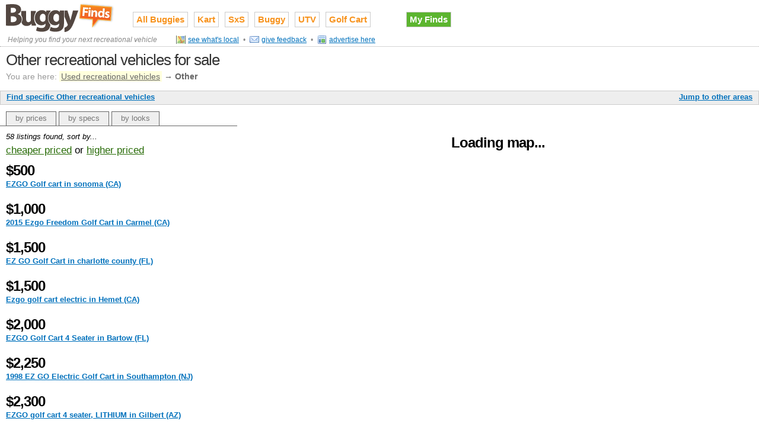

--- FILE ---
content_type: text/html;charset=UTF-8
request_url: http://www.buggyfinds.com/other-recreational-utility-vehicles-for-sale
body_size: 10205
content:

<!DOCTYPE HTML PUBLIC "-//W3C//DTD HTML 4.01//EN" "http://www.w3.org/TR/html4/strict.dtd">
<html>
<head>
<meta http-equiv="Content-Type" content="text/html; charset=utf-8" />
<link rel="stylesheet" type="text/css" href="http://cdn.ridefinds.com/styles-v1.css">
<link rel="icon" type="image/png" href="http://cdn.ridefinds.com/favicon.png">
<link rel="shortcut icon" type="image/x-icon" href="http://cdn.ridefinds.com/favicon.ico">
<title>Other recreational vehicles for sale</title>
<meta name="description" content="See every used Other recreational vehicle in the country on a nice big map! Find exactly what you want, compare prices, contact sellers directly, and more.">
<meta name="keywords" content="other, recreational vehicle, used, for sale, classifieds">
<meta name="google-site-verification" content="qOEtkA1EFWGs78ANOhxKR2tGifbxQOCWW79rOZEnZQM=">
<meta name="y_key" content="1c6824d3f1848c8e">
<meta name="msvalidate.01" content="7D23298D913BEDA7011630769240A793" />
<link rel="canonical" href="http://www.buggyfinds.com/other-recreational-utility-vehicles-for-sale" />
</head>
<body class="map-body">
<div id="doc3" class="yui-t3">
<div id="hd">
<style>
h2#site-logo a
{
background-image:url(http://cdn.ridefinds.com/buggy-logo-header-v1.png);
height:50px;
width:184px;
}
</style>
<h2 id="site-logo"><a class="site-logo" href="/" title="Used recreational vehicles for sale on Buggy Finds">Used recreational vehicles for sale on Buggy Finds</a></h2>
<ul id="site-nav">
<li class="main-item"><a href="/">All Buggies</a></li>
<li class="main-item"><a href="/off-road-karts-for-sale" title="go kart, trophy kart, kart buggy, offroad, off road">Kart</a></li>
<li class="main-item"><a href="/side-by-sides-for-sale" title="sxs, side x side, side by side">SxS</a></li>
<li class="main-item"><a href="/dune-buggies-for-sale" title="dune buggy, vw buggy, offroad buggy, off road buggy, sand rail, sandrail">Buggy</a></li>
<li class="main-item"><a href="/utility-vehicles-for-sale" title="utility vehicle, work vehicle, utv, uv, xuv, muv">UTV</a></li>
<li class="main-item"><a href="/golf-carts-for-sale" title="golf car, golf cart">Golf Cart</a></li>
<li class="my-finds" style="background-image: none;"><a href="/my/finds">My Finds</a></li>
</ul>
<ul id="site-sub-nav">
<li id="site-sentence">Helping you find your next recreational vehicle</li>
<li><a class="icon-16 map standard-link" href="/#local">see what's local</a></li>
<li>&bull;</li>
<li><a class="icon-16 feedback standard-link" href="mailto:atv@ridefinds.com">give feedback</a></li>
<li>&bull;</li>
<li><a class="icon-16 advertise standard-link" href="mailto:advertising@tetracurve.com">advertise here</a></li>
</ul>
<h1 id="page-title">Other recreational vehicles for sale</h1>
<div id="breadcrumbs">
<span class="label">You are here:</span> <a href="/">Used recreational vehicles</a>
&#8594; <span class="current">Other</span>
</div>
<div id="map-app-bar">
<span>
<a id="area-dialog-trigger" class="standard-link" href="/data/dialogs?dialog=area&requesttype=make&requestvalue=other&requestyear=0" rel="#area-overlay">Jump to other areas</a>
</span>
<a id="specific-dialog-trigger" class="standard-link" href="/data/dialogs?dialog=specific&requesttype=make&requestvalue=other" rel="#specific-overlay">Find specific Other recreational vehicles</a>
</div>
</div>
<div id="bd">
<div id="yui-main"><div class="yui-b">
<img src="http://cdn.ridefinds.com/for-sale-marker.png" class="marker-preload">
<img src="http://cdn.ridefinds.com/for-sale-shadow.png" class="marker-preload">
<img src="http://cdn.ridefinds.com/for-sale-cluster-32.png" class="marker-preload">
<img src="http://cdn.ridefinds.com/for-sale-cluster-40.png" class="marker-preload">
<img src="http://cdn.ridefinds.com/for-sale-cluster-48.png" class="marker-preload">
<div id="map"><p class="featured-text" style="text-align: center; margin-top: 50px;">Loading map...</p></div>
</div></div>
<div class="yui-b">
<ul id="map-tabs" class="tabs">
<li id="prices-tab"><a href="/prices">by prices</a></li>
<li id="specs-tab"><a href="/specs">by specs</a></li>
<li id="pics-tab"><a href="/pics">by looks</a></li>
</ul>
<div id="map-lists" class="panes">
<div id="prices-pane" class="pane">
<p class="list-summary label">58 listings found, sort by...</p>
<p id="sort-links"><a id="lower-prices-link" rel="prices" href="">cheaper priced</a> or <a id="higher-prices-link" rel="prices" href="">higher priced</a></p>
<ul id="lower-prices" class="list-listings">
<li class="listing f4ca207f33b60bf7fe639bafdfa3b3b6">
<h3 class="featured-text">$500</h3>
<h5><a class="standard-link" href="/for-sale/f4ca207f33b60bf7fe639bafdfa3b3b6" >EZGO Golf cart in sonoma (CA)</a></h5>
</li>
<li class="listing 49d6b9f1b77dd32ec272c3703c69773a">
<h3 class="featured-text">$1,000</h3>
<h5><a class="standard-link" href="/for-sale/49d6b9f1b77dd32ec272c3703c69773a" >2015 Ezgo Freedom Golf Cart in Carmel (CA)</a></h5>
</li>
<li class="listing 1a4ba6650eea5a6900952f327924c1fc">
<h3 class="featured-text">$1,500</h3>
<h5><a class="standard-link" href="/for-sale/1a4ba6650eea5a6900952f327924c1fc" >EZ GO Golf Cart in charlotte county (FL)</a></h5>
</li>
<li class="listing 8562f1d6a759063e01aa7cb06b36bb57">
<h3 class="featured-text">$1,500</h3>
<h5><a class="standard-link" href="/for-sale/8562f1d6a759063e01aa7cb06b36bb57" >Ezgo golf cart electric in Hemet (CA)</a></h5>
</li>
<li class="listing 1dcc8a5d7e541b58a85e79863814d415">
<h3 class="featured-text">$2,000</h3>
<h5><a class="standard-link" href="/for-sale/1dcc8a5d7e541b58a85e79863814d415" >EZGO Golf Cart 4 Seater in Bartow (FL)</a></h5>
</li>
<li class="listing 3850ea97afa291990a6c61427d06924c">
<h3 class="featured-text">$2,250</h3>
<h5><a class="standard-link" href="/for-sale/3850ea97afa291990a6c61427d06924c" >1998 EZ GO Electric Golf Cart in Southampton (NJ)</a></h5>
</li>
<li class="listing 544a600462aaa8993a4b93184c65d867">
<h3 class="featured-text">$2,300</h3>
<h5><a class="standard-link" href="/for-sale/544a600462aaa8993a4b93184c65d867" >EZGO golf cart 4 seater, LITHIUM in Gilbert (AZ)</a></h5>
</li>
<li class="listing 39d0ca0d62529876a713541f33230d99">
<h3 class="featured-text">$2,400</h3>
<h5><a class="standard-link" href="/for-sale/39d0ca0d62529876a713541f33230d99" >EZGO TXT electric golf cart in Mentor (OH)</a></h5>
</li>
<li class="listing 2284c965ea737053cbf196749ef1335a">
<h3 class="featured-text">$2,499</h3>
<h5><a class="standard-link" href="/for-sale/2284c965ea737053cbf196749ef1335a" >2011 EZGO RXV Custom Golf Cart With Doorworks Enclosure in Little Elm (TX)</a></h5>
</li>
<li class="listing d4c81c1be08d239e4112778aa52704cc">
<h3 class="featured-text">$2,500</h3>
<h5><a class="standard-link" href="/for-sale/d4c81c1be08d239e4112778aa52704cc" >Ezgo Gas Golf Cart in Rienzi (MS)</a></h5>
</li>
<li class="listing 0a681a6bdfd650f5aa48659ea969c8da">
<h3 class="featured-text">$2,700</h3>
<h5><a class="standard-link" href="/for-sale/0a681a6bdfd650f5aa48659ea969c8da" >EZGO Electric Golf Cart Mint! in Dover (NC)</a></h5>
</li>
<li class="listing f648af5ed48d49e76d2d0324734efde4">
<h3 class="featured-text">$2,700</h3>
<h5><a class="standard-link" href="/for-sale/f648af5ed48d49e76d2d0324734efde4" >EZGO Electric Golf Cart in Dover (NC)</a></h5>
</li>
<li class="listing c3ab6b6a189bd434b08068af7f4fec73">
<h3 class="featured-text">$2,800</h3>
<h5><a class="standard-link" href="/for-sale/c3ab6b6a189bd434b08068af7f4fec73" >Ez go golf cart in Kingston (IL)</a></h5>
</li>
<li class="listing e82f1a81efd0552953bdf5793a84a7fc">
<h3 class="featured-text">$2,995</h3>
<h5><a class="standard-link" href="/for-sale/e82f1a81efd0552953bdf5793a84a7fc" >EZGO Golf Cart in Sun City (AZ)</a></h5>
</li>
<li class="listing c804c213f73f20e3e07b0472cd56c73e">
<h3 class="featured-text">$3,000</h3>
<h5><a class="standard-link" href="/for-sale/c804c213f73f20e3e07b0472cd56c73e" >36 volt Western Ezgo golf cart Lithium battery in Cameron Park (CA)</a></h5>
</li>
<li class="listing a3bc97ef69831e3e3fec317bbf0b7f74">
<h3 class="featured-text">$3,500</h3>
<h5><a class="standard-link" href="/for-sale/a3bc97ef69831e3e3fec317bbf0b7f74" >Ezgo gas golf carts in Wellington (FL)</a></h5>
</li>
<li class="listing ad064733730c0a3a60afdbb8e4e95787">
<h3 class="featured-text">$3,500</h3>
<h5><a class="standard-link" href="/for-sale/ad064733730c0a3a60afdbb8e4e95787" >2018 EZGO golf cart in new braunfels (TX)</a></h5>
</li>
<li class="listing b84f33252a49e33e4a747f92b1c6648c">
<h3 class="featured-text">$3,500</h3>
<h5><a class="standard-link" href="/for-sale/b84f33252a49e33e4a747f92b1c6648c" >GEM E825 Electric Car 2002 in 2,646mi (CA)</a></h5>
</li>
<li class="listing e2c2826d0439e8321bc5c7fed79e72cf">
<h3 class="featured-text">$3,500</h3>
<h5><a class="standard-link" href="/for-sale/e2c2826d0439e8321bc5c7fed79e72cf" >2013 EZGO TXT Gas in Palm Harbor (FL)</a></h5>
</li>
<li class="listing f91e2b94e39065c110ceaa07757bfdb7">
<h3 class="featured-text">$3,700</h3>
<h5><a class="standard-link" href="/for-sale/f91e2b94e39065c110ceaa07757bfdb7" >2010 EZ GO Golf Cart in Colorado Springs (CO)</a></h5>
</li>
<li class="listing 427aa5f5c32260bef0f6d821506b17e6">
<h3 class="featured-text">$3,800</h3>
<h5><a class="standard-link" href="/for-sale/427aa5f5c32260bef0f6d821506b17e6" >Golf cart Ezgo $3800 in Palm Springs (CA)</a></h5>
</li>
<li class="listing 6f769195e6d0b05580739c4a7abf12e4">
<h3 class="featured-text">$3,900</h3>
<h5><a class="standard-link" href="/for-sale/6f769195e6d0b05580739c4a7abf12e4" >Ez-go custom listed golf cart in Estero (FL)</a></h5>
</li>
<li class="listing f3c882ca7d0fbf64eef9277f648f8631">
<h3 class="featured-text">$3,900</h3>
<h5><a class="standard-link" href="/for-sale/f3c882ca7d0fbf64eef9277f648f8631" >2021 EZGO TXT for sale in Sarasota (FL)</a></h5>
</li>
<li class="listing d1bea528aa2847243ac6ee2b8a2b6aa6">
<h3 class="featured-text">$3,950</h3>
<h5><a class="standard-link" href="/for-sale/d1bea528aa2847243ac6ee2b8a2b6aa6" >Ez Go Golf Cart Lithium in Port Saint Lucie (FL)</a></h5>
</li>
<li class="listing 4033d45245bb6bdfa8fb645c1cbbbb9a">
<h3 class="featured-text">$3,999</h3>
<h5><a class="standard-link" href="/for-sale/4033d45245bb6bdfa8fb645c1cbbbb9a" >2022 EZGO TXT 48V UTILITY GOLF CART in Sacramento (CA)</a></h5>
</li>
<li class="listing 035031c509ac2ca7d3b88b6bdd7f7066">
<h3 class="featured-text">$4,199</h3>
<h5><a class="standard-link" href="/for-sale/035031c509ac2ca7d3b88b6bdd7f7066" >Ezgo Rxv 4 Seater Golf Cart in Sacramento (CA)</a></h5>
</li>
<li class="listing 68401262d92713b417b4a21d0305b3ac">
<h3 class="featured-text">$4,199</h3>
<h5><a class="standard-link" href="/for-sale/68401262d92713b417b4a21d0305b3ac" >Ezgo Rxv Golf Cart in Sacramento (CA)</a></h5>
</li>
<li class="listing cab75f7e81e90c9879ebc6b9cbe49237">
<h3 class="featured-text">$4,199</h3>
<h5><a class="standard-link" href="/for-sale/cab75f7e81e90c9879ebc6b9cbe49237" >EZGO RXV LITHIUM 48V GOLF CART in Sacramento (CA)</a></h5>
</li>
<li class="listing 969e3603448c77206877761b55d4e7dc">
<h3 class="featured-text">$4,200</h3>
<h5><a class="standard-link" href="/for-sale/969e3603448c77206877761b55d4e7dc" >2017 EZ-GO FREEDOM EXV in Pelican Preserve (FL)</a></h5>
</li>
<li class="listing ea5b6f689180133a6c0d6e569ece3ab0">
<h3 class="featured-text">$4,200</h3>
<h5><a class="standard-link" href="/for-sale/ea5b6f689180133a6c0d6e569ece3ab0" >2015 EZGO RXV Golf Cart in Litchfield Park (AZ)</a></h5>
</li>
<li class="listing 0c6b71d9b6f4665f7bf544084bb6818c">
<h3 class="featured-text">$4,500</h3>
<h5><a class="standard-link" href="/for-sale/0c6b71d9b6f4665f7bf544084bb6818c" >Bentley Golf Cart E-Z-GO RXV in San Diego (CA)</a></h5>
</li>
<li class="listing 3f69d59a12b3909830d0c7807a3b6eab">
<h3 class="featured-text">$4,800</h3>
<h5><a class="standard-link" href="/for-sale/3f69d59a12b3909830d0c7807a3b6eab" >02 gem car brand new batteries $4800 in Palm Springs (CA)</a></h5>
</li>
<li class="listing e07bca782db28b49d2a57ad418e4108d">
<h3 class="featured-text">$4,900</h3>
<h5><a class="standard-link" href="/for-sale/e07bca782db28b49d2a57ad418e4108d" >2009 EZGO RXV 48 volt lifted 4 seater golf cart newer batteries in Menifee (CA)</a></h5>
</li>
<li class="listing 1212e9b7b1ce6654afa4146f270b512f">
<h3 class="featured-text">$5,000</h3>
<h5><a class="standard-link" href="/for-sale/1212e9b7b1ce6654afa4146f270b512f" >2018 EZGO golf cart in Port Charlotte (FL)</a></h5>
</li>
<li class="listing 493099899585c4a612064cc27ab6f3b1">
<h3 class="featured-text">$5,000</h3>
<h5><a class="standard-link" href="/for-sale/493099899585c4a612064cc27ab6f3b1" >2018 Ezgo Gas Golf Cart in Sunbury (OH)</a></h5>
</li>
<li class="listing 67f7fb40fe729f408cb7bb6ef8f3bdff">
<h3 class="featured-text">$5,200</h3>
<h5><a class="standard-link" href="/for-sale/67f7fb40fe729f408cb7bb6ef8f3bdff" >2022 Ezgo Rxv Offroad in Odessa (MO)</a></h5>
</li>
<li class="listing 09eee1f1269bdb8a5efa67e4eb8c410e">
<h3 class="featured-text">$5,299</h3>
<h5><a class="standard-link" href="/for-sale/09eee1f1269bdb8a5efa67e4eb8c410e" >2016 EZGO Express S4 GAS Fully Loaded Custom Golf Cart Fast in Little Elm (TX)</a></h5>
</li>
<li class="listing c2db5ea1a231bfbe73142053c3f0aa61">
<h3 class="featured-text">$5,500</h3>
<h5><a class="standard-link" href="/for-sale/c2db5ea1a231bfbe73142053c3f0aa61" >2022 Ezgo Rxv Elite Lithium in Odessa (MO)</a></h5>
</li>
<li class="listing 22143a7208ce8a7502b5b5ef9af285e7">
<h3 class="featured-text">$5,900</h3>
<h5><a class="standard-link" href="/for-sale/22143a7208ce8a7502b5b5ef9af285e7" >2021 Ezgo Rxv Elite Lithium in Odessa (MO)</a></h5>
</li>
<li class="listing b20137b83e356aafc436a76ca6a632d2">
<h3 class="featured-text">$6,000</h3>
<h5><a class="standard-link" href="/for-sale/b20137b83e356aafc436a76ca6a632d2" >Golf Cart 2022 ezgo efi in Paynesville (MN)</a></h5>
</li>
<li class="listing 052e8ed4abc8d9fad727455bf42c2175">
<h3 class="featured-text">$6,100</h3>
<h5><a class="standard-link" href="/for-sale/052e8ed4abc8d9fad727455bf42c2175" >Freshly Built 2019 EZGO RXV Blue/Purple in Rincon (GA)</a></h5>
</li>
<li class="listing 373a58342bcea11404343bfb6ee1c400">
<h3 class="featured-text">$6,250</h3>
<h5><a class="standard-link" href="/for-sale/373a58342bcea11404343bfb6ee1c400" >2020 ezgo rxv lithium golf cart in Arlington (WA)</a></h5>
</li>
<li class="listing 2697c730c5f4f25a8413572d4224051d">
<h3 class="featured-text">$6,400</h3>
<h5><a class="standard-link" href="/for-sale/2697c730c5f4f25a8413572d4224051d" >New Lifted Golf Cart EZGO RXV Lithium in Marianna (FL)</a></h5>
</li>
<li class="listing ba4434eee60e30edcc8209309e1d2e0b">
<h3 class="featured-text">$6,485</h3>
<h5><a class="standard-link" href="/for-sale/ba4434eee60e30edcc8209309e1d2e0b" >Lithium 2018 EZGO RXV 48v | $6,485 Golf Cart Carts Car in Keller, Tx (TX)</a></h5>
</li>
<li class="listing 3999ab1be76bf2fa1fc40d6b0c60c33d">
<h3 class="featured-text">$6,500</h3>
<h5><a class="standard-link" href="/for-sale/3999ab1be76bf2fa1fc40d6b0c60c33d" >2021 Ezgo RXV Elite Lithium Golf Cart in Marshville (NC)</a></h5>
</li>
<li class="listing 918420329544416e1e45c9449cc2503c">
<h3 class="featured-text">$6,500</h3>
<h5><a class="standard-link" href="/for-sale/918420329544416e1e45c9449cc2503c" >Freshly Built 2019 EZGO RXV in Rincon (GA)</a></h5>
</li>
<li class="listing c77114f61431b26dad8d1d0b7fd96a2e">
<h3 class="featured-text">$6,500</h3>
<h5><a class="standard-link" href="/for-sale/c77114f61431b26dad8d1d0b7fd96a2e" >2022 Ezgo Rxl Elite Lithium in Odessa (MO)</a></h5>
</li>
<li class="listing 2588c1cac4522094b529d5ddc6fa5012">
<h3 class="featured-text">$6,900</h3>
<h5><a class="standard-link" href="/for-sale/2588c1cac4522094b529d5ddc6fa5012" >2022 Ezgo Rxv Elite street legal Lithium in Odessa (MO)</a></h5>
</li>
<li class="listing 90ad91411bfc80a43bb81cf2524797dc">
<h3 class="featured-text">$7,000</h3>
<h5><a class="standard-link" href="/for-sale/90ad91411bfc80a43bb81cf2524797dc" >2019 EZGO TXT Gas Golf Cart in Green Valley (AZ)</a></h5>
</li>
<li class="listing a9bc2d8fe6d5a44eef650aaa15e5f52c">
<h3 class="featured-text">$7,500</h3>
<h5><a class="standard-link" href="/for-sale/a9bc2d8fe6d5a44eef650aaa15e5f52c" >2021 EZGO RXV Lithium battery golf cart in Tucson (AZ)</a></h5>
</li>
</ul>
<ul id="higher-prices" class="list-listings">
<li class="listing 6c6f488c4d2c2d6f5e189624ac3bc5d0">
<h3 class="featured-text">$14,995</h3>
<h5><a class="standard-link" href="/for-sale/6c6f488c4d2c2d6f5e189624ac3bc5d0" >EZ-GO TXT Custom, 30" wheels! STAND OUT in lexington, sc (SC)</a></h5>
</li>
<li class="listing 8d795952b9480cc46d97e8ae9767ea9a">
<h3 class="featured-text">$10,500</h3>
<h5><a class="standard-link" href="/for-sale/8d795952b9480cc46d97e8ae9767ea9a" >2020 EZGO 2Five Lithium in Irvine (CA)</a></h5>
</li>
<li class="listing aa1f3f598561d5f1e673ed4bc154b484">
<h3 class="featured-text">$10,500</h3>
<h5><a class="standard-link" href="/for-sale/aa1f3f598561d5f1e673ed4bc154b484" >2023 EZ-GO ELITE GOLF CART in 3,825mi (FL)</a></h5>
</li>
<li class="listing 947a0dbbb1600e9216145dfcc143f9f4">
<h3 class="featured-text">$9,900</h3>
<h5><a class="standard-link" href="/for-sale/947a0dbbb1600e9216145dfcc143f9f4" >EZ-GO Liberty 4-Passenger Golf Cart � Golf Cart Zone Legal in Birch Bay (WA)</a></h5>
</li>
<li class="listing 0a5afc1cc3425df33c5f2682bd48f456">
<h3 class="featured-text">$8,500</h3>
<h5><a class="standard-link" href="/for-sale/0a5afc1cc3425df33c5f2682bd48f456" >Lifted Street Legal 6 Seater Golf Cart - E-Z-GO RXV in San Diego, CA (CA)</a></h5>
</li>
<li class="listing a1f4b657b40bc80e22c48b646e1dba9f">
<h3 class="featured-text">$8,500</h3>
<h5><a class="standard-link" href="/for-sale/a1f4b657b40bc80e22c48b646e1dba9f" >Street Legal Golf Cart 6 Seater EZGO RXV Lifted - New Batteries in San Diego, CA (CA)</a></h5>
</li>
<li class="listing a5b348ffec94bf578c39ae42010b1d80">
<h3 class="featured-text">$8,500</h3>
<h5><a class="standard-link" href="/for-sale/a5b348ffec94bf578c39ae42010b1d80" >2020 E-Z-GO Express L6 EFI � 6 Passenger Gas Golf Cart in Spring (TX)</a></h5>
</li>
<li class="listing cc1444420926367ec29aab5ddfccc4ae">
<h3 class="featured-text">$8,000</h3>
<h5><a class="standard-link" href="/for-sale/cc1444420926367ec29aab5ddfccc4ae" >Lifted Street Legal Golf Cart 6 Seater by EZGO in North County SD (CA)</a></h5>
</li>
<li class="listing a9bc2d8fe6d5a44eef650aaa15e5f52c">
<h3 class="featured-text">$7,500</h3>
<h5><a class="standard-link" href="/for-sale/a9bc2d8fe6d5a44eef650aaa15e5f52c" >2021 EZGO RXV Lithium battery golf cart in Tucson (AZ)</a></h5>
</li>
<li class="listing 90ad91411bfc80a43bb81cf2524797dc">
<h3 class="featured-text">$7,000</h3>
<h5><a class="standard-link" href="/for-sale/90ad91411bfc80a43bb81cf2524797dc" >2019 EZGO TXT Gas Golf Cart in Green Valley (AZ)</a></h5>
</li>
<li class="listing 2588c1cac4522094b529d5ddc6fa5012">
<h3 class="featured-text">$6,900</h3>
<h5><a class="standard-link" href="/for-sale/2588c1cac4522094b529d5ddc6fa5012" >2022 Ezgo Rxv Elite street legal Lithium in Odessa (MO)</a></h5>
</li>
<li class="listing 3999ab1be76bf2fa1fc40d6b0c60c33d">
<h3 class="featured-text">$6,500</h3>
<h5><a class="standard-link" href="/for-sale/3999ab1be76bf2fa1fc40d6b0c60c33d" >2021 Ezgo RXV Elite Lithium Golf Cart in Marshville (NC)</a></h5>
</li>
<li class="listing 918420329544416e1e45c9449cc2503c">
<h3 class="featured-text">$6,500</h3>
<h5><a class="standard-link" href="/for-sale/918420329544416e1e45c9449cc2503c" >Freshly Built 2019 EZGO RXV in Rincon (GA)</a></h5>
</li>
<li class="listing c77114f61431b26dad8d1d0b7fd96a2e">
<h3 class="featured-text">$6,500</h3>
<h5><a class="standard-link" href="/for-sale/c77114f61431b26dad8d1d0b7fd96a2e" >2022 Ezgo Rxl Elite Lithium in Odessa (MO)</a></h5>
</li>
<li class="listing ba4434eee60e30edcc8209309e1d2e0b">
<h3 class="featured-text">$6,485</h3>
<h5><a class="standard-link" href="/for-sale/ba4434eee60e30edcc8209309e1d2e0b" >Lithium 2018 EZGO RXV 48v | $6,485 Golf Cart Carts Car in Keller, Tx (TX)</a></h5>
</li>
<li class="listing 2697c730c5f4f25a8413572d4224051d">
<h3 class="featured-text">$6,400</h3>
<h5><a class="standard-link" href="/for-sale/2697c730c5f4f25a8413572d4224051d" >New Lifted Golf Cart EZGO RXV Lithium in Marianna (FL)</a></h5>
</li>
<li class="listing 373a58342bcea11404343bfb6ee1c400">
<h3 class="featured-text">$6,250</h3>
<h5><a class="standard-link" href="/for-sale/373a58342bcea11404343bfb6ee1c400" >2020 ezgo rxv lithium golf cart in Arlington (WA)</a></h5>
</li>
<li class="listing 052e8ed4abc8d9fad727455bf42c2175">
<h3 class="featured-text">$6,100</h3>
<h5><a class="standard-link" href="/for-sale/052e8ed4abc8d9fad727455bf42c2175" >Freshly Built 2019 EZGO RXV Blue/Purple in Rincon (GA)</a></h5>
</li>
<li class="listing b20137b83e356aafc436a76ca6a632d2">
<h3 class="featured-text">$6,000</h3>
<h5><a class="standard-link" href="/for-sale/b20137b83e356aafc436a76ca6a632d2" >Golf Cart 2022 ezgo efi in Paynesville (MN)</a></h5>
</li>
<li class="listing 22143a7208ce8a7502b5b5ef9af285e7">
<h3 class="featured-text">$5,900</h3>
<h5><a class="standard-link" href="/for-sale/22143a7208ce8a7502b5b5ef9af285e7" >2021 Ezgo Rxv Elite Lithium in Odessa (MO)</a></h5>
</li>
<li class="listing c2db5ea1a231bfbe73142053c3f0aa61">
<h3 class="featured-text">$5,500</h3>
<h5><a class="standard-link" href="/for-sale/c2db5ea1a231bfbe73142053c3f0aa61" >2022 Ezgo Rxv Elite Lithium in Odessa (MO)</a></h5>
</li>
<li class="listing 09eee1f1269bdb8a5efa67e4eb8c410e">
<h3 class="featured-text">$5,299</h3>
<h5><a class="standard-link" href="/for-sale/09eee1f1269bdb8a5efa67e4eb8c410e" >2016 EZGO Express S4 GAS Fully Loaded Custom Golf Cart Fast in Little Elm (TX)</a></h5>
</li>
<li class="listing 67f7fb40fe729f408cb7bb6ef8f3bdff">
<h3 class="featured-text">$5,200</h3>
<h5><a class="standard-link" href="/for-sale/67f7fb40fe729f408cb7bb6ef8f3bdff" >2022 Ezgo Rxv Offroad in Odessa (MO)</a></h5>
</li>
<li class="listing 1212e9b7b1ce6654afa4146f270b512f">
<h3 class="featured-text">$5,000</h3>
<h5><a class="standard-link" href="/for-sale/1212e9b7b1ce6654afa4146f270b512f" >2018 EZGO golf cart in Port Charlotte (FL)</a></h5>
</li>
<li class="listing 493099899585c4a612064cc27ab6f3b1">
<h3 class="featured-text">$5,000</h3>
<h5><a class="standard-link" href="/for-sale/493099899585c4a612064cc27ab6f3b1" >2018 Ezgo Gas Golf Cart in Sunbury (OH)</a></h5>
</li>
<li class="listing e07bca782db28b49d2a57ad418e4108d">
<h3 class="featured-text">$4,900</h3>
<h5><a class="standard-link" href="/for-sale/e07bca782db28b49d2a57ad418e4108d" >2009 EZGO RXV 48 volt lifted 4 seater golf cart newer batteries in Menifee (CA)</a></h5>
</li>
<li class="listing 3f69d59a12b3909830d0c7807a3b6eab">
<h3 class="featured-text">$4,800</h3>
<h5><a class="standard-link" href="/for-sale/3f69d59a12b3909830d0c7807a3b6eab" >02 gem car brand new batteries $4800 in Palm Springs (CA)</a></h5>
</li>
<li class="listing 0c6b71d9b6f4665f7bf544084bb6818c">
<h3 class="featured-text">$4,500</h3>
<h5><a class="standard-link" href="/for-sale/0c6b71d9b6f4665f7bf544084bb6818c" >Bentley Golf Cart E-Z-GO RXV in San Diego (CA)</a></h5>
</li>
<li class="listing 969e3603448c77206877761b55d4e7dc">
<h3 class="featured-text">$4,200</h3>
<h5><a class="standard-link" href="/for-sale/969e3603448c77206877761b55d4e7dc" >2017 EZ-GO FREEDOM EXV in Pelican Preserve (FL)</a></h5>
</li>
<li class="listing ea5b6f689180133a6c0d6e569ece3ab0">
<h3 class="featured-text">$4,200</h3>
<h5><a class="standard-link" href="/for-sale/ea5b6f689180133a6c0d6e569ece3ab0" >2015 EZGO RXV Golf Cart in Litchfield Park (AZ)</a></h5>
</li>
<li class="listing 035031c509ac2ca7d3b88b6bdd7f7066">
<h3 class="featured-text">$4,199</h3>
<h5><a class="standard-link" href="/for-sale/035031c509ac2ca7d3b88b6bdd7f7066" >Ezgo Rxv 4 Seater Golf Cart in Sacramento (CA)</a></h5>
</li>
<li class="listing 68401262d92713b417b4a21d0305b3ac">
<h3 class="featured-text">$4,199</h3>
<h5><a class="standard-link" href="/for-sale/68401262d92713b417b4a21d0305b3ac" >Ezgo Rxv Golf Cart in Sacramento (CA)</a></h5>
</li>
<li class="listing cab75f7e81e90c9879ebc6b9cbe49237">
<h3 class="featured-text">$4,199</h3>
<h5><a class="standard-link" href="/for-sale/cab75f7e81e90c9879ebc6b9cbe49237" >EZGO RXV LITHIUM 48V GOLF CART in Sacramento (CA)</a></h5>
</li>
<li class="listing 4033d45245bb6bdfa8fb645c1cbbbb9a">
<h3 class="featured-text">$3,999</h3>
<h5><a class="standard-link" href="/for-sale/4033d45245bb6bdfa8fb645c1cbbbb9a" >2022 EZGO TXT 48V UTILITY GOLF CART in Sacramento (CA)</a></h5>
</li>
<li class="listing d1bea528aa2847243ac6ee2b8a2b6aa6">
<h3 class="featured-text">$3,950</h3>
<h5><a class="standard-link" href="/for-sale/d1bea528aa2847243ac6ee2b8a2b6aa6" >Ez Go Golf Cart Lithium in Port Saint Lucie (FL)</a></h5>
</li>
<li class="listing 6f769195e6d0b05580739c4a7abf12e4">
<h3 class="featured-text">$3,900</h3>
<h5><a class="standard-link" href="/for-sale/6f769195e6d0b05580739c4a7abf12e4" >Ez-go custom listed golf cart in Estero (FL)</a></h5>
</li>
<li class="listing f3c882ca7d0fbf64eef9277f648f8631">
<h3 class="featured-text">$3,900</h3>
<h5><a class="standard-link" href="/for-sale/f3c882ca7d0fbf64eef9277f648f8631" >2021 EZGO TXT for sale in Sarasota (FL)</a></h5>
</li>
<li class="listing 427aa5f5c32260bef0f6d821506b17e6">
<h3 class="featured-text">$3,800</h3>
<h5><a class="standard-link" href="/for-sale/427aa5f5c32260bef0f6d821506b17e6" >Golf cart Ezgo $3800 in Palm Springs (CA)</a></h5>
</li>
<li class="listing f91e2b94e39065c110ceaa07757bfdb7">
<h3 class="featured-text">$3,700</h3>
<h5><a class="standard-link" href="/for-sale/f91e2b94e39065c110ceaa07757bfdb7" >2010 EZ GO Golf Cart in Colorado Springs (CO)</a></h5>
</li>
<li class="listing a3bc97ef69831e3e3fec317bbf0b7f74">
<h3 class="featured-text">$3,500</h3>
<h5><a class="standard-link" href="/for-sale/a3bc97ef69831e3e3fec317bbf0b7f74" >Ezgo gas golf carts in Wellington (FL)</a></h5>
</li>
<li class="listing ad064733730c0a3a60afdbb8e4e95787">
<h3 class="featured-text">$3,500</h3>
<h5><a class="standard-link" href="/for-sale/ad064733730c0a3a60afdbb8e4e95787" >2018 EZGO golf cart in new braunfels (TX)</a></h5>
</li>
<li class="listing b84f33252a49e33e4a747f92b1c6648c">
<h3 class="featured-text">$3,500</h3>
<h5><a class="standard-link" href="/for-sale/b84f33252a49e33e4a747f92b1c6648c" >GEM E825 Electric Car 2002 in 2,646mi (CA)</a></h5>
</li>
<li class="listing e2c2826d0439e8321bc5c7fed79e72cf">
<h3 class="featured-text">$3,500</h3>
<h5><a class="standard-link" href="/for-sale/e2c2826d0439e8321bc5c7fed79e72cf" >2013 EZGO TXT Gas in Palm Harbor (FL)</a></h5>
</li>
<li class="listing c804c213f73f20e3e07b0472cd56c73e">
<h3 class="featured-text">$3,000</h3>
<h5><a class="standard-link" href="/for-sale/c804c213f73f20e3e07b0472cd56c73e" >36 volt Western Ezgo golf cart Lithium battery in Cameron Park (CA)</a></h5>
</li>
<li class="listing e82f1a81efd0552953bdf5793a84a7fc">
<h3 class="featured-text">$2,995</h3>
<h5><a class="standard-link" href="/for-sale/e82f1a81efd0552953bdf5793a84a7fc" >EZGO Golf Cart in Sun City (AZ)</a></h5>
</li>
<li class="listing c3ab6b6a189bd434b08068af7f4fec73">
<h3 class="featured-text">$2,800</h3>
<h5><a class="standard-link" href="/for-sale/c3ab6b6a189bd434b08068af7f4fec73" >Ez go golf cart in Kingston (IL)</a></h5>
</li>
<li class="listing 0a681a6bdfd650f5aa48659ea969c8da">
<h3 class="featured-text">$2,700</h3>
<h5><a class="standard-link" href="/for-sale/0a681a6bdfd650f5aa48659ea969c8da" >EZGO Electric Golf Cart Mint! in Dover (NC)</a></h5>
</li>
<li class="listing f648af5ed48d49e76d2d0324734efde4">
<h3 class="featured-text">$2,700</h3>
<h5><a class="standard-link" href="/for-sale/f648af5ed48d49e76d2d0324734efde4" >EZGO Electric Golf Cart in Dover (NC)</a></h5>
</li>
<li class="listing d4c81c1be08d239e4112778aa52704cc">
<h3 class="featured-text">$2,500</h3>
<h5><a class="standard-link" href="/for-sale/d4c81c1be08d239e4112778aa52704cc" >Ezgo Gas Golf Cart in Rienzi (MS)</a></h5>
</li>
<li class="listing 2284c965ea737053cbf196749ef1335a">
<h3 class="featured-text">$2,499</h3>
<h5><a class="standard-link" href="/for-sale/2284c965ea737053cbf196749ef1335a" >2011 EZGO RXV Custom Golf Cart With Doorworks Enclosure in Little Elm (TX)</a></h5>
</li>
</ul>
<p class="list-summary bottom-summary label">...and 8 more listings. Zoom and pan the map to see them.</p>
</div>
<div id="specs-pane" class="pane">
<p class="list-summary">Sort recreational vehicles by...</p>
<p id="sort-links"><a id="newer-years-link" rel="specs" href="">newer models</a> or <a id="older-years-link" rel="specs" href="">older models</a></p>
<ul id="newer-years" class="list-listings">
<li class="listing aa1f3f598561d5f1e673ed4bc154b484">
<h3 class="featured-text">2023</h3>
<h5><a class="standard-link" href="/for-sale/aa1f3f598561d5f1e673ed4bc154b484" >$10,500 - 2023 EZ-GO ELITE GOLF CART in 3,825mi (FL)</a></h5>
</li>
<li class="listing 2588c1cac4522094b529d5ddc6fa5012">
<h3 class="featured-text">2022</h3>
<h5><a class="standard-link" href="/for-sale/2588c1cac4522094b529d5ddc6fa5012" >$6,900 - 2022 Ezgo Rxv Elite street legal Lithium in Odessa (MO)</a></h5>
</li>
<li class="listing 4033d45245bb6bdfa8fb645c1cbbbb9a">
<h3 class="featured-text">2022</h3>
<h5><a class="standard-link" href="/for-sale/4033d45245bb6bdfa8fb645c1cbbbb9a" >$3,999 - 2022 EZGO TXT 48V UTILITY GOLF CART in Sacramento (CA)</a></h5>
</li>
<li class="listing 67f7fb40fe729f408cb7bb6ef8f3bdff">
<h3 class="featured-text">2022</h3>
<h5><a class="standard-link" href="/for-sale/67f7fb40fe729f408cb7bb6ef8f3bdff" >$5,200 - 2022 Ezgo Rxv Offroad in Odessa (MO)</a></h5>
</li>
<li class="listing b20137b83e356aafc436a76ca6a632d2">
<h3 class="featured-text">2022</h3>
<h5><a class="standard-link" href="/for-sale/b20137b83e356aafc436a76ca6a632d2" >$6,000 - Golf Cart 2022 ezgo efi in Paynesville (MN)</a></h5>
</li>
<li class="listing c2db5ea1a231bfbe73142053c3f0aa61">
<h3 class="featured-text">2022</h3>
<h5><a class="standard-link" href="/for-sale/c2db5ea1a231bfbe73142053c3f0aa61" >$5,500 - 2022 Ezgo Rxv Elite Lithium in Odessa (MO)</a></h5>
</li>
<li class="listing c77114f61431b26dad8d1d0b7fd96a2e">
<h3 class="featured-text">2022</h3>
<h5><a class="standard-link" href="/for-sale/c77114f61431b26dad8d1d0b7fd96a2e" >$6,500 - 2022 Ezgo Rxl Elite Lithium in Odessa (MO)</a></h5>
</li>
<li class="listing 22143a7208ce8a7502b5b5ef9af285e7">
<h3 class="featured-text">2021</h3>
<h5><a class="standard-link" href="/for-sale/22143a7208ce8a7502b5b5ef9af285e7" >$5,900 - 2021 Ezgo Rxv Elite Lithium in Odessa (MO)</a></h5>
</li>
<li class="listing 3999ab1be76bf2fa1fc40d6b0c60c33d">
<h3 class="featured-text">2021</h3>
<h5><a class="standard-link" href="/for-sale/3999ab1be76bf2fa1fc40d6b0c60c33d" >$6,500 - 2021 Ezgo RXV Elite Lithium Golf Cart in Marshville (NC)</a></h5>
</li>
<li class="listing a9bc2d8fe6d5a44eef650aaa15e5f52c">
<h3 class="featured-text">2021</h3>
<h5><a class="standard-link" href="/for-sale/a9bc2d8fe6d5a44eef650aaa15e5f52c" >$7,500 - 2021 EZGO RXV Lithium battery golf cart in Tucson (AZ)</a></h5>
</li>
<li class="listing f3c882ca7d0fbf64eef9277f648f8631">
<h3 class="featured-text">2021</h3>
<h5><a class="standard-link" href="/for-sale/f3c882ca7d0fbf64eef9277f648f8631" >$3,900 - 2021 EZGO TXT for sale in Sarasota (FL)</a></h5>
</li>
<li class="listing 373a58342bcea11404343bfb6ee1c400">
<h3 class="featured-text">2020</h3>
<h5><a class="standard-link" href="/for-sale/373a58342bcea11404343bfb6ee1c400" >$6,250 - 2020 ezgo rxv lithium golf cart in Arlington (WA)</a></h5>
</li>
<li class="listing 8d795952b9480cc46d97e8ae9767ea9a">
<h3 class="featured-text">2020</h3>
<h5><a class="standard-link" href="/for-sale/8d795952b9480cc46d97e8ae9767ea9a" >$10,500 - 2020 EZGO 2Five Lithium in Irvine (CA)</a></h5>
</li>
<li class="listing a5b348ffec94bf578c39ae42010b1d80">
<h3 class="featured-text">2020</h3>
<h5><a class="standard-link" href="/for-sale/a5b348ffec94bf578c39ae42010b1d80" >$8,500 - 2020 E-Z-GO Express L6 EFI � 6 Passenger Gas Golf Cart in Spring (TX)</a></h5>
</li>
<li class="listing 052e8ed4abc8d9fad727455bf42c2175">
<h3 class="featured-text">2019</h3>
<h5><a class="standard-link" href="/for-sale/052e8ed4abc8d9fad727455bf42c2175" >$6,100 - Freshly Built 2019 EZGO RXV Blue/Purple in Rincon (GA)</a></h5>
</li>
<li class="listing 90ad91411bfc80a43bb81cf2524797dc">
<h3 class="featured-text">2019</h3>
<h5><a class="standard-link" href="/for-sale/90ad91411bfc80a43bb81cf2524797dc" >$7,000 - 2019 EZGO TXT Gas Golf Cart in Green Valley (AZ)</a></h5>
</li>
<li class="listing 918420329544416e1e45c9449cc2503c">
<h3 class="featured-text">2019</h3>
<h5><a class="standard-link" href="/for-sale/918420329544416e1e45c9449cc2503c" >$6,500 - Freshly Built 2019 EZGO RXV in Rincon (GA)</a></h5>
</li>
<li class="listing 1212e9b7b1ce6654afa4146f270b512f">
<h3 class="featured-text">2018</h3>
<h5><a class="standard-link" href="/for-sale/1212e9b7b1ce6654afa4146f270b512f" >$5,000 - 2018 EZGO golf cart in Port Charlotte (FL)</a></h5>
</li>
<li class="listing 493099899585c4a612064cc27ab6f3b1">
<h3 class="featured-text">2018</h3>
<h5><a class="standard-link" href="/for-sale/493099899585c4a612064cc27ab6f3b1" >$5,000 - 2018 Ezgo Gas Golf Cart in Sunbury (OH)</a></h5>
</li>
<li class="listing ad064733730c0a3a60afdbb8e4e95787">
<h3 class="featured-text">2018</h3>
<h5><a class="standard-link" href="/for-sale/ad064733730c0a3a60afdbb8e4e95787" >$3,500 - 2018 EZGO golf cart in new braunfels (TX)</a></h5>
</li>
<li class="listing ba4434eee60e30edcc8209309e1d2e0b">
<h3 class="featured-text">2018</h3>
<h5><a class="standard-link" href="/for-sale/ba4434eee60e30edcc8209309e1d2e0b" >$6,485 - Lithium 2018 EZGO RXV 48v | $6,485 Golf Cart Carts Car in Keller, Tx (TX)</a></h5>
</li>
<li class="listing 969e3603448c77206877761b55d4e7dc">
<h3 class="featured-text">2017</h3>
<h5><a class="standard-link" href="/for-sale/969e3603448c77206877761b55d4e7dc" >$4,200 - 2017 EZ-GO FREEDOM EXV in Pelican Preserve (FL)</a></h5>
</li>
<li class="listing 09eee1f1269bdb8a5efa67e4eb8c410e">
<h3 class="featured-text">2016</h3>
<h5><a class="standard-link" href="/for-sale/09eee1f1269bdb8a5efa67e4eb8c410e" >$5,299 - 2016 EZGO Express S4 GAS Fully Loaded Custom Golf Cart Fast in Little Elm (TX)</a></h5>
</li>
<li class="listing 49d6b9f1b77dd32ec272c3703c69773a">
<h3 class="featured-text">2015</h3>
<h5><a class="standard-link" href="/for-sale/49d6b9f1b77dd32ec272c3703c69773a" >$1,000 - 2015 Ezgo Freedom Golf Cart in Carmel (CA)</a></h5>
</li>
<li class="listing ea5b6f689180133a6c0d6e569ece3ab0">
<h3 class="featured-text">2015</h3>
<h5><a class="standard-link" href="/for-sale/ea5b6f689180133a6c0d6e569ece3ab0" >$4,200 - 2015 EZGO RXV Golf Cart in Litchfield Park (AZ)</a></h5>
</li>
<li class="listing e2c2826d0439e8321bc5c7fed79e72cf">
<h3 class="featured-text">2013</h3>
<h5><a class="standard-link" href="/for-sale/e2c2826d0439e8321bc5c7fed79e72cf" >$3,500 - 2013 EZGO TXT Gas in Palm Harbor (FL)</a></h5>
</li>
<li class="listing 2284c965ea737053cbf196749ef1335a">
<h3 class="featured-text">2011</h3>
<h5><a class="standard-link" href="/for-sale/2284c965ea737053cbf196749ef1335a" >$2,499 - 2011 EZGO RXV Custom Golf Cart With Doorworks Enclosure in Little Elm (TX)</a></h5>
</li>
<li class="listing f91e2b94e39065c110ceaa07757bfdb7">
<h3 class="featured-text">2010</h3>
<h5><a class="standard-link" href="/for-sale/f91e2b94e39065c110ceaa07757bfdb7" >$3,700 - 2010 EZ GO Golf Cart in Colorado Springs (CO)</a></h5>
</li>
<li class="listing e07bca782db28b49d2a57ad418e4108d">
<h3 class="featured-text">2009</h3>
<h5><a class="standard-link" href="/for-sale/e07bca782db28b49d2a57ad418e4108d" >$4,900 - 2009 EZGO RXV 48 volt lifted 4 seater golf cart newer batteries in Menifee (CA)</a></h5>
</li>
<li class="listing 3f69d59a12b3909830d0c7807a3b6eab">
<h3 class="featured-text">2002</h3>
<h5><a class="standard-link" href="/for-sale/3f69d59a12b3909830d0c7807a3b6eab" >$4,800 - 02 gem car brand new batteries $4800 in Palm Springs (CA)</a></h5>
</li>
<li class="listing b84f33252a49e33e4a747f92b1c6648c">
<h3 class="featured-text">2002</h3>
<h5><a class="standard-link" href="/for-sale/b84f33252a49e33e4a747f92b1c6648c" >$3,500 - GEM E825 Electric Car 2002 in 2,646mi (CA)</a></h5>
</li>
<li class="listing 3850ea97afa291990a6c61427d06924c">
<h3 class="featured-text">1998</h3>
<h5><a class="standard-link" href="/for-sale/3850ea97afa291990a6c61427d06924c" >$2,250 - 1998 EZ GO Electric Golf Cart in Southampton (NJ)</a></h5>
</li>
</ul>
<ul id="older-years" class="list-listings">
<li class="listing 3850ea97afa291990a6c61427d06924c">
<h3 class="featured-text">1998</h3>
<h5><a class="standard-link" href="/for-sale/3850ea97afa291990a6c61427d06924c" >$2,250 - 1998 EZ GO Electric Golf Cart in Southampton (NJ)</a></h5>
</li>
<li class="listing 3f69d59a12b3909830d0c7807a3b6eab">
<h3 class="featured-text">2002</h3>
<h5><a class="standard-link" href="/for-sale/3f69d59a12b3909830d0c7807a3b6eab" >$4,800 - 02 gem car brand new batteries $4800 in Palm Springs (CA)</a></h5>
</li>
<li class="listing b84f33252a49e33e4a747f92b1c6648c">
<h3 class="featured-text">2002</h3>
<h5><a class="standard-link" href="/for-sale/b84f33252a49e33e4a747f92b1c6648c" >$3,500 - GEM E825 Electric Car 2002 in 2,646mi (CA)</a></h5>
</li>
<li class="listing e07bca782db28b49d2a57ad418e4108d">
<h3 class="featured-text">2009</h3>
<h5><a class="standard-link" href="/for-sale/e07bca782db28b49d2a57ad418e4108d" >$4,900 - 2009 EZGO RXV 48 volt lifted 4 seater golf cart newer batteries in Menifee (CA)</a></h5>
</li>
<li class="listing f91e2b94e39065c110ceaa07757bfdb7">
<h3 class="featured-text">2010</h3>
<h5><a class="standard-link" href="/for-sale/f91e2b94e39065c110ceaa07757bfdb7" >$3,700 - 2010 EZ GO Golf Cart in Colorado Springs (CO)</a></h5>
</li>
<li class="listing 2284c965ea737053cbf196749ef1335a">
<h3 class="featured-text">2011</h3>
<h5><a class="standard-link" href="/for-sale/2284c965ea737053cbf196749ef1335a" >$2,499 - 2011 EZGO RXV Custom Golf Cart With Doorworks Enclosure in Little Elm (TX)</a></h5>
</li>
<li class="listing e2c2826d0439e8321bc5c7fed79e72cf">
<h3 class="featured-text">2013</h3>
<h5><a class="standard-link" href="/for-sale/e2c2826d0439e8321bc5c7fed79e72cf" >$3,500 - 2013 EZGO TXT Gas in Palm Harbor (FL)</a></h5>
</li>
<li class="listing 49d6b9f1b77dd32ec272c3703c69773a">
<h3 class="featured-text">2015</h3>
<h5><a class="standard-link" href="/for-sale/49d6b9f1b77dd32ec272c3703c69773a" >$1,000 - 2015 Ezgo Freedom Golf Cart in Carmel (CA)</a></h5>
</li>
<li class="listing ea5b6f689180133a6c0d6e569ece3ab0">
<h3 class="featured-text">2015</h3>
<h5><a class="standard-link" href="/for-sale/ea5b6f689180133a6c0d6e569ece3ab0" >$4,200 - 2015 EZGO RXV Golf Cart in Litchfield Park (AZ)</a></h5>
</li>
<li class="listing 09eee1f1269bdb8a5efa67e4eb8c410e">
<h3 class="featured-text">2016</h3>
<h5><a class="standard-link" href="/for-sale/09eee1f1269bdb8a5efa67e4eb8c410e" >$5,299 - 2016 EZGO Express S4 GAS Fully Loaded Custom Golf Cart Fast in Little Elm (TX)</a></h5>
</li>
<li class="listing 969e3603448c77206877761b55d4e7dc">
<h3 class="featured-text">2017</h3>
<h5><a class="standard-link" href="/for-sale/969e3603448c77206877761b55d4e7dc" >$4,200 - 2017 EZ-GO FREEDOM EXV in Pelican Preserve (FL)</a></h5>
</li>
<li class="listing 1212e9b7b1ce6654afa4146f270b512f">
<h3 class="featured-text">2018</h3>
<h5><a class="standard-link" href="/for-sale/1212e9b7b1ce6654afa4146f270b512f" >$5,000 - 2018 EZGO golf cart in Port Charlotte (FL)</a></h5>
</li>
<li class="listing 493099899585c4a612064cc27ab6f3b1">
<h3 class="featured-text">2018</h3>
<h5><a class="standard-link" href="/for-sale/493099899585c4a612064cc27ab6f3b1" >$5,000 - 2018 Ezgo Gas Golf Cart in Sunbury (OH)</a></h5>
</li>
<li class="listing ad064733730c0a3a60afdbb8e4e95787">
<h3 class="featured-text">2018</h3>
<h5><a class="standard-link" href="/for-sale/ad064733730c0a3a60afdbb8e4e95787" >$3,500 - 2018 EZGO golf cart in new braunfels (TX)</a></h5>
</li>
<li class="listing ba4434eee60e30edcc8209309e1d2e0b">
<h3 class="featured-text">2018</h3>
<h5><a class="standard-link" href="/for-sale/ba4434eee60e30edcc8209309e1d2e0b" >$6,485 - Lithium 2018 EZGO RXV 48v | $6,485 Golf Cart Carts Car in Keller, Tx (TX)</a></h5>
</li>
<li class="listing 052e8ed4abc8d9fad727455bf42c2175">
<h3 class="featured-text">2019</h3>
<h5><a class="standard-link" href="/for-sale/052e8ed4abc8d9fad727455bf42c2175" >$6,100 - Freshly Built 2019 EZGO RXV Blue/Purple in Rincon (GA)</a></h5>
</li>
<li class="listing 90ad91411bfc80a43bb81cf2524797dc">
<h3 class="featured-text">2019</h3>
<h5><a class="standard-link" href="/for-sale/90ad91411bfc80a43bb81cf2524797dc" >$7,000 - 2019 EZGO TXT Gas Golf Cart in Green Valley (AZ)</a></h5>
</li>
<li class="listing 918420329544416e1e45c9449cc2503c">
<h3 class="featured-text">2019</h3>
<h5><a class="standard-link" href="/for-sale/918420329544416e1e45c9449cc2503c" >$6,500 - Freshly Built 2019 EZGO RXV in Rincon (GA)</a></h5>
</li>
<li class="listing 373a58342bcea11404343bfb6ee1c400">
<h3 class="featured-text">2020</h3>
<h5><a class="standard-link" href="/for-sale/373a58342bcea11404343bfb6ee1c400" >$6,250 - 2020 ezgo rxv lithium golf cart in Arlington (WA)</a></h5>
</li>
<li class="listing 8d795952b9480cc46d97e8ae9767ea9a">
<h3 class="featured-text">2020</h3>
<h5><a class="standard-link" href="/for-sale/8d795952b9480cc46d97e8ae9767ea9a" >$10,500 - 2020 EZGO 2Five Lithium in Irvine (CA)</a></h5>
</li>
<li class="listing a5b348ffec94bf578c39ae42010b1d80">
<h3 class="featured-text">2020</h3>
<h5><a class="standard-link" href="/for-sale/a5b348ffec94bf578c39ae42010b1d80" >$8,500 - 2020 E-Z-GO Express L6 EFI � 6 Passenger Gas Golf Cart in Spring (TX)</a></h5>
</li>
<li class="listing 22143a7208ce8a7502b5b5ef9af285e7">
<h3 class="featured-text">2021</h3>
<h5><a class="standard-link" href="/for-sale/22143a7208ce8a7502b5b5ef9af285e7" >$5,900 - 2021 Ezgo Rxv Elite Lithium in Odessa (MO)</a></h5>
</li>
<li class="listing 3999ab1be76bf2fa1fc40d6b0c60c33d">
<h3 class="featured-text">2021</h3>
<h5><a class="standard-link" href="/for-sale/3999ab1be76bf2fa1fc40d6b0c60c33d" >$6,500 - 2021 Ezgo RXV Elite Lithium Golf Cart in Marshville (NC)</a></h5>
</li>
<li class="listing a9bc2d8fe6d5a44eef650aaa15e5f52c">
<h3 class="featured-text">2021</h3>
<h5><a class="standard-link" href="/for-sale/a9bc2d8fe6d5a44eef650aaa15e5f52c" >$7,500 - 2021 EZGO RXV Lithium battery golf cart in Tucson (AZ)</a></h5>
</li>
<li class="listing f3c882ca7d0fbf64eef9277f648f8631">
<h3 class="featured-text">2021</h3>
<h5><a class="standard-link" href="/for-sale/f3c882ca7d0fbf64eef9277f648f8631" >$3,900 - 2021 EZGO TXT for sale in Sarasota (FL)</a></h5>
</li>
<li class="listing 2588c1cac4522094b529d5ddc6fa5012">
<h3 class="featured-text">2022</h3>
<h5><a class="standard-link" href="/for-sale/2588c1cac4522094b529d5ddc6fa5012" >$6,900 - 2022 Ezgo Rxv Elite street legal Lithium in Odessa (MO)</a></h5>
</li>
<li class="listing 4033d45245bb6bdfa8fb645c1cbbbb9a">
<h3 class="featured-text">2022</h3>
<h5><a class="standard-link" href="/for-sale/4033d45245bb6bdfa8fb645c1cbbbb9a" >$3,999 - 2022 EZGO TXT 48V UTILITY GOLF CART in Sacramento (CA)</a></h5>
</li>
<li class="listing 67f7fb40fe729f408cb7bb6ef8f3bdff">
<h3 class="featured-text">2022</h3>
<h5><a class="standard-link" href="/for-sale/67f7fb40fe729f408cb7bb6ef8f3bdff" >$5,200 - 2022 Ezgo Rxv Offroad in Odessa (MO)</a></h5>
</li>
<li class="listing b20137b83e356aafc436a76ca6a632d2">
<h3 class="featured-text">2022</h3>
<h5><a class="standard-link" href="/for-sale/b20137b83e356aafc436a76ca6a632d2" >$6,000 - Golf Cart 2022 ezgo efi in Paynesville (MN)</a></h5>
</li>
<li class="listing c2db5ea1a231bfbe73142053c3f0aa61">
<h3 class="featured-text">2022</h3>
<h5><a class="standard-link" href="/for-sale/c2db5ea1a231bfbe73142053c3f0aa61" >$5,500 - 2022 Ezgo Rxv Elite Lithium in Odessa (MO)</a></h5>
</li>
<li class="listing c77114f61431b26dad8d1d0b7fd96a2e">
<h3 class="featured-text">2022</h3>
<h5><a class="standard-link" href="/for-sale/c77114f61431b26dad8d1d0b7fd96a2e" >$6,500 - 2022 Ezgo Rxl Elite Lithium in Odessa (MO)</a></h5>
</li>
<li class="listing aa1f3f598561d5f1e673ed4bc154b484">
<h3 class="featured-text">2023</h3>
<h5><a class="standard-link" href="/for-sale/aa1f3f598561d5f1e673ed4bc154b484" >$10,500 - 2023 EZ-GO ELITE GOLF CART in 3,825mi (FL)</a></h5>
</li>
</ul>
</div>
<div id="pics-pane" class="pane">
<p class="list-summary notice">no images found</p>
</div>
</div>
</div>
</div>
<div id="ft">
<style>
#footer-links
{
margin-top: 15px;
text-align:center;
}
#footer-links li
{
color: #444;
font-size: 93%;
padding-left: 8px;
}
#footer-links a
{
color: #444;
text-decoration: underline;
}
ul#footer-links a:hover
{
background-color:#ddd;
color:#000;
}
</style>
<!--
Credits and Copyrights...
1. Site code powered by Railo Open Source - http://www.getrailo.org/
2. Site layout made possible by YUI CSS framework
Copyright (c) 2009, Yahoo! Inc. All rights reserved.
Code licensed under the BSD License:
http://developer.yahoo.net/yui/license.txt
3. Site behavior supported by jQuery and jQuery plug-ins
http://jquery.com/
Copyright (c) 2009 John Resig
Dual licensed under the MIT and GPL licenses.
http://docs.jquery.com/License
jQuery Tools
Copyright (c) 2009 Tero Piirainen
http://flowplayer.org/tools/
Dual licensed under MIT and GPL 2+ licenses
http://www.opensource.org/licenses
Cookie plugin
Copyright (c) 2006 Klaus Hartl (stilbuero.de)
Dual licensed under the MIT and GPL licenses:
http://www.opensource.org/licenses/mit-license.php
http://www.gnu.org/licenses/gpl.html
4. Site icons come from Mark James' FamFamFam Silk Icons set
http://www.famfamfam.com/lab/icons/silk/
5. All other code, markup, images, and designs Copyright (c) Tetracurve LLC. All rights reserved.
-->
</div>
<div id="area-overlay" class="overlay">
<div class="overlay-content"></div>
</div>
<div id="specific-overlay" class="overlay" >
<div class="overlay-content"></div>
</div>
<div id="related-overlay" class="overlay">
<div class="overlay-content"></div>
</div>
</div>
<script type="text/javascript">
var strPageType = 'make';
var strPageValue = 'other';
var intYearFilter = 0;
var boolIsSampled = false;
var arrCurrentView = new Array('lower-prices', 'newer-years', 'gallery');
var boolEmptyArea = false;
var arrTabIsOld = new Array(false, false, false);
var boolFixedMap = false;
var boolDynamicMap = false;
var boolMyFinds = false;
var intLat = 38.2000;
var intLong = -96.7000;
var intZoom = 4;
</script>
<script>
var arrListings = [{id:'6f769195e6d0b05580739c4a7abf12e4',lt:'26.438135147095',lg:'-81.806755065918',tp:2,dn:'Ez-go custom listed golf cart',sn:'Craigslist',lo:'Estero',st:'FL',ld:'1 day',pr:'$3,900'},{id:'969e3603448c77206877761b55d4e7dc',lt:'26.640844345093',lg:'-81.868194580078',tp:2,dn:'2017 EZ-GO FREEDOM EXV',sn:'Craigslist',lo:'Pelican Preserve',st:'FL',ld:'1 day',pr:'$4,200'},{id:'a3bc97ef69831e3e3fec317bbf0b7f74',lt:'26.65867805481',lg:'-80.241432189941',tp:2,dn:'Ezgo gas golf carts',sn:'Craigslist',lo:'Wellington',st:'FL',ld:'2 days',pr:'$3,500'},{id:'1a4ba6650eea5a6900952f327924c1fc',lt:'26.91700553894',lg:'-81.916473388672',tp:2,dn:'EZ GO Golf Cart',sn:'Craigslist',lo:'charlotte county',st:'FL',ld:'4 days',pr:'$1,500'},{id:'1212e9b7b1ce6654afa4146f270b512f',lt:'26.97617149353',lg:'-82.090644836426',tp:2,dn:'2018 EZGO golf cart',sn:'Craigslist',lo:'Port Charlotte',st:'FL',ld:'1 day',pr:'$5,000'},{id:'d1bea528aa2847243ac6ee2b8a2b6aa6',lt:'27.293933868408',lg:'-80.350326538086',tp:2,dn:'Ez Go Golf Cart Lithium',sn:'Craigslist',lo:'Port Saint Lucie',st:'FL',ld:'1 day',pr:'$3,950'},{id:'f3c882ca7d0fbf64eef9277f648f8631',lt:'27.336435317993',lg:'-82.530654907227',tp:2,dn:'2021 EZGO TXT for sale',sn:'Craigslist',lo:'Sarasota',st:'FL',ld:'4 days',pr:'$3,900'},{id:'1dcc8a5d7e541b58a85e79863814d415',lt:'27.896413803101',lg:'-81.843139648438',tp:2,dn:'EZGO Golf Cart 4 Seater',sn:'Craigslist',lo:'Bartow',st:'FL',ld:'4 days',pr:'$2,000'},{id:'e2c2826d0439e8321bc5c7fed79e72cf',lt:'28.078071594238',lg:'-82.763710021973',tp:2,dn:'2013 EZGO TXT Gas',sn:'Craigslist',lo:'Palm Harbor',st:'FL',ld:'2 days',pr:'$3,500'},{id:'aa1f3f598561d5f1e673ed4bc154b484',lt:'29.187524795532',lg:'-82.140380859375',tp:2,dn:'2023 EZ-GO ELITE GOLF CART',sn:'Craigslist',lo:'3,825mi',st:'FL',ld:'4 days',pr:'$10,500'},{id:'ad064733730c0a3a60afdbb8e4e95787',lt:'29.703002929688',lg:'-98.124450683594',tp:2,dn:'2018 EZGO golf cart',sn:'Craigslist',lo:'new braunfels',st:'TX',ld:'2 days',pr:'$3,500'},{id:'a5b348ffec94bf578c39ae42010b1d80',lt:'30.079940795898',lg:'-95.41716003418',tp:2,dn:'2020 E-Z-GO Express L6 EFI � 6 Passenger Gas Golf Cart',sn:'Craigslist',lo:'Spring',st:'TX',ld:'12 hours',pr:'$8,500'},{id:'2697c730c5f4f25a8413572d4224051d',lt:'30.77435874939',lg:'-85.226875305176',tp:2,dn:'New Lifted Golf Cart EZGO RXV Lithium',sn:'Craigslist',lo:'Marianna',st:'FL',ld:'4 days',pr:'$6,400'},{id:'90ad91411bfc80a43bb81cf2524797dc',lt:'31.854251861572',lg:'-110.993698120117',tp:2,dn:'2019 EZGO TXT Gas Golf Cart',sn:'Craigslist',lo:'Green Valley',st:'AZ',ld:'2 days',pr:'$7,000'},{id:'a9bc2d8fe6d5a44eef650aaa15e5f52c',lt:'32.221744537354',lg:'-110.926475524902',tp:2,dn:'2021 EZGO RXV Lithium battery golf cart',sn:'Craigslist',lo:'Tucson',st:'AZ',ld:'1 day',pr:'$7,500'},{id:'052e8ed4abc8d9fad727455bf42c2175',lt:'32.296028137207',lg:'-81.235389709473',tp:2,dn:'Freshly Built 2019 EZGO RXV Blue/Purple',sn:'Craigslist',lo:'Rincon',st:'GA',ld:'1 day',pr:'$6,100'},{id:'918420329544416e1e45c9449cc2503c',lt:'32.296028137207',lg:'-81.235389709473',tp:2,dn:'Freshly Built 2019 EZGO RXV',sn:'Craigslist',lo:'Rincon',st:'GA',ld:'1 day',pr:'$6,500'},{id:'0a5afc1cc3425df33c5f2682bd48f456',lt:'32.715328216553',lg:'-117.157257080078',tp:2,dn:'Lifted Street Legal 6 Seater Golf Cart - E-Z-GO RXV',sn:'Craigslist',lo:'San Diego, CA',st:'CA',ld:'4 days',pr:'$8,500'},{id:'0c6b71d9b6f4665f7bf544084bb6818c',lt:'32.715328216553',lg:'-117.157257080078',tp:2,dn:'Bentley Golf Cart E-Z-GO RXV',sn:'Craigslist',lo:'San Diego',st:'CA',ld:'2 days',pr:'$4,500'},{id:'a1f4b657b40bc80e22c48b646e1dba9f',lt:'32.715328216553',lg:'-117.157257080078',tp:2,dn:'Street Legal Golf Cart 6 Seater EZGO RXV Lifted - New Batteries',sn:'Craigslist',lo:'San Diego, CA',st:'CA',ld:'3 days',pr:'$8,500'},{id:'ba4434eee60e30edcc8209309e1d2e0b',lt:'32.9345703125',lg:'-97.251678466797',tp:2,dn:'Lithium 2018 EZGO RXV 48v | $6,485 Golf Cart Carts Car',sn:'Craigslist',lo:'Keller, Tx',st:'TX',ld:'4 days',pr:'$6,485'},{id:'09eee1f1269bdb8a5efa67e4eb8c410e',lt:'33.162620544434',lg:'-96.937507629395',tp:2,dn:'2016 EZGO Express S4 GAS Fully Loaded Custom Golf Cart Fast',sn:'Craigslist',lo:'Little Elm',st:'TX',ld:'12 hours',pr:'$5,299'},{id:'2284c965ea737053cbf196749ef1335a',lt:'33.162620544434',lg:'-96.937507629395',tp:2,dn:'2011 EZGO RXV Custom Golf Cart With Doorworks Enclosure',sn:'Craigslist',lo:'Little Elm',st:'TX',ld:'12 hours',pr:'$2,499'},{id:'544a600462aaa8993a4b93184c65d867',lt:'33.352825164795',lg:'-111.789024353027',tp:2,dn:'EZGO golf cart 4 seater, LITHIUM',sn:'Craigslist',lo:'Gilbert',st:'AZ',ld:'4 days',pr:'$2,300'},{id:'ea5b6f689180133a6c0d6e569ece3ab0',lt:'33.49337387085',lg:'-112.357933044434',tp:2,dn:'2015 EZGO RXV Golf Cart',sn:'Craigslist',lo:'Litchfield Park',st:'AZ',ld:'4 days',pr:'$4,200'},{id:'e82f1a81efd0552953bdf5793a84a7fc',lt:'33.597537994385',lg:'-112.271827697754',tp:2,dn:'EZGO Golf Cart',sn:'Craigslist',lo:'Sun City',st:'AZ',ld:'3 days',pr:'$2,995'},{id:'8d795952b9480cc46d97e8ae9767ea9a',lt:'33.68688583374',lg:'-117.825347900391',tp:2,dn:'2020 EZGO 2Five Lithium',sn:'Craigslist',lo:'Irvine',st:'CA',ld:'4 days',pr:'$10,500'},{id:'e07bca782db28b49d2a57ad418e4108d',lt:'33.728355407715',lg:'-117.146423339844',tp:2,dn:'2009 EZGO RXV 48 volt lifted 4 seater golf cart newer batteries',sn:'Craigslist',lo:'Menifee',st:'CA',ld:'3 days',pr:'$4,900'},{id:'8562f1d6a759063e01aa7cb06b36bb57',lt:'33.747520446777',lg:'-116.971969604492',tp:2,dn:'Ezgo golf cart electric',sn:'Craigslist',lo:'Hemet',st:'CA',ld:'4 days',pr:'$1,500'},{id:'3f69d59a12b3909830d0c7807a3b6eab',lt:'33.823215484619',lg:'-116.512115478516',tp:2,dn:'02 gem car brand new batteries $4800',sn:'Craigslist',lo:'Palm Springs',st:'CA',ld:'12 hours',pr:'$4,800'},{id:'427aa5f5c32260bef0f6d821506b17e6',lt:'33.823215484619',lg:'-116.512115478516',tp:2,dn:'Golf cart Ezgo $3800',sn:'Craigslist',lo:'Palm Springs',st:'CA',ld:'3 days',pr:'$3,800'},{id:'6c6f488c4d2c2d6f5e189624ac3bc5d0',lt:'33.981536865234',lg:'-81.236213684082',tp:2,dn:'EZ-GO TXT Custom, 30&quot; wheels! STAND OUT',sn:'Craigslist',lo:'lexington, sc',st:'SC',ld:'1 day',pr:'$14,995'},{id:'cc1444420926367ec29aab5ddfccc4ae',lt:'34.105243682861',lg:'-117.294120788574',tp:2,dn:'Lifted Street Legal Golf Cart 6 Seater by EZGO',sn:'Craigslist',lo:'North County SD',st:'CA',ld:'1 day',pr:'$8,000'},{id:'d4c81c1be08d239e4112778aa52704cc',lt:'34.765926361084',lg:'-88.526718139648',tp:2,dn:'Ezgo Gas Golf Cart',sn:'Craigslist',lo:'Rienzi',st:'MS',ld:'2 days',pr:'$2,500'},{id:'3999ab1be76bf2fa1fc40d6b0c60c33d',lt:'34.984874725342',lg:'-80.370063781738',tp:2,dn:'2021 Ezgo RXV Elite Lithium Golf Cart',sn:'Craigslist',lo:'Marshville',st:'NC',ld:'3 days',pr:'$6,500'},{id:'0a681a6bdfd650f5aa48659ea969c8da',lt:'35.302906036377',lg:'-81.573425292969',tp:2,dn:'EZGO Electric Golf Cart Mint!',sn:'Craigslist',lo:'Dover',st:'NC',ld:'2 days',pr:'$2,700'},{id:'f648af5ed48d49e76d2d0324734efde4',lt:'35.302906036377',lg:'-81.573425292969',tp:2,dn:'EZGO Electric Golf Cart',sn:'Craigslist',lo:'Dover',st:'NC',ld:'2 days',pr:'$2,700'},{id:'49d6b9f1b77dd32ec272c3703c69773a',lt:'36.525398254395',lg:'-121.888801574707',tp:2,dn:'2015 Ezgo Freedom Golf Cart',sn:'Craigslist',lo:'Carmel',st:'CA',ld:'12 hours',pr:'$1,000'},{id:'f4ca207f33b60bf7fe639bafdfa3b3b6',lt:'38.291858673096',lg:'-122.458038330078',tp:2,dn:'EZGO Golf cart',sn:'Craigslist',lo:'sonoma',st:'CA',ld:'3 days',pr:'$500'},{id:'b84f33252a49e33e4a747f92b1c6648c',lt:'38.57905960083',lg:'-121.490997314453',tp:2,dn:'GEM E825 Electric Car 2002',sn:'Craigslist',lo:'2,646mi',st:'CA',ld:'1 day',pr:'$3,500'},{id:'035031c509ac2ca7d3b88b6bdd7f7066',lt:'38.581573486328',lg:'-121.494400024414',tp:2,dn:'Ezgo Rxv 4 Seater Golf Cart',sn:'Craigslist',lo:'Sacramento',st:'CA',ld:'1 day',pr:'$4,199'},{id:'4033d45245bb6bdfa8fb645c1cbbbb9a',lt:'38.581573486328',lg:'-121.494400024414',tp:2,dn:'2022 EZGO TXT 48V UTILITY GOLF CART',sn:'Craigslist',lo:'Sacramento',st:'CA',ld:'1 day',pr:'$3,999'},{id:'68401262d92713b417b4a21d0305b3ac',lt:'38.581573486328',lg:'-121.494400024414',tp:2,dn:'Ezgo Rxv Golf Cart',sn:'Craigslist',lo:'Sacramento',st:'CA',ld:'12 hours',pr:'$4,199'},{id:'cab75f7e81e90c9879ebc6b9cbe49237',lt:'38.581573486328',lg:'-121.494400024414',tp:2,dn:'EZGO RXV LITHIUM 48V GOLF CART',sn:'Craigslist',lo:'Sacramento',st:'CA',ld:'2 days',pr:'$4,199'},{id:'c804c213f73f20e3e07b0472cd56c73e',lt:'38.668792724609',lg:'-120.987167358398',tp:2,dn:'36 volt Western Ezgo golf cart Lithium battery',sn:'Craigslist',lo:'Cameron Park',st:'CA',ld:'3 days',pr:'$3,000'},{id:'f91e2b94e39065c110ceaa07757bfdb7',lt:'38.833110809326',lg:'-104.821731567383',tp:2,dn:'2010 EZ GO Golf Cart',sn:'Craigslist',lo:'Colorado Springs',st:'CO',ld:'4 days',pr:'$3,700'},{id:'22143a7208ce8a7502b5b5ef9af285e7',lt:'38.999176025391',lg:'-93.953552246094',tp:2,dn:'2021 Ezgo Rxv Elite Lithium',sn:'Craigslist',lo:'Odessa',st:'MO',ld:'11 hours',pr:'$5,900'},{id:'2588c1cac4522094b529d5ddc6fa5012',lt:'38.999176025391',lg:'-93.953552246094',tp:2,dn:'2022 Ezgo Rxv Elite street legal Lithium',sn:'Craigslist',lo:'Odessa',st:'MO',ld:'11 hours',pr:'$6,900'},{id:'67f7fb40fe729f408cb7bb6ef8f3bdff',lt:'38.999176025391',lg:'-93.953552246094',tp:2,dn:'2022 Ezgo Rxv Offroad',sn:'Craigslist',lo:'Odessa',st:'MO',ld:'4 days',pr:'$5,200'},{id:'c2db5ea1a231bfbe73142053c3f0aa61',lt:'38.999176025391',lg:'-93.953552246094',tp:2,dn:'2022 Ezgo Rxv Elite Lithium',sn:'Craigslist',lo:'Odessa',st:'MO',ld:'3 days',pr:'$5,500'},{id:'c77114f61431b26dad8d1d0b7fd96a2e',lt:'38.999176025391',lg:'-93.953552246094',tp:2,dn:'2022 Ezgo Rxl Elite Lithium',sn:'Craigslist',lo:'Odessa',st:'MO',ld:'11 hours',pr:'$6,500'},{id:'c3ab6b6a189bd434b08068af7f4fec73',lt:'39.816715240479',lg:'-91.02791595459',tp:2,dn:'Ez go golf cart',sn:'Craigslist',lo:'Kingston',st:'IL',ld:'4 days',pr:'$2,800'},{id:'3850ea97afa291990a6c61427d06924c',lt:'39.91678237915',lg:'-74.699600219727',tp:2,dn:'1998 EZ GO Electric Golf Cart',sn:'Craigslist',lo:'Southampton',st:'NJ',ld:'2 days',pr:'$2,250'},{id:'493099899585c4a612064cc27ab6f3b1',lt:'40.242561340332',lg:'-82.859069824219',tp:2,dn:'2018 Ezgo Gas Golf Cart',sn:'Craigslist',lo:'Sunbury',st:'OH',ld:'11 hours',pr:'$5,000'},{id:'39d0ca0d62529876a713541f33230d99',lt:'41.666156768799',lg:'-81.339553833008',tp:2,dn:'EZGO TXT electric golf cart',sn:'Craigslist',lo:'Mentor',st:'OH',ld:'11 hours',pr:'$2,400'},{id:'b20137b83e356aafc436a76ca6a632d2',lt:'45.380519866943',lg:'-94.711944580078',tp:2,dn:'Golf Cart 2022 ezgo efi',sn:'Craigslist',lo:'Paynesville',st:'MN',ld:'2 days',pr:'$6,000'},{id:'373a58342bcea11404343bfb6ee1c400',lt:'48.198711395264',lg:'-122.125144958496',tp:2,dn:'2020 ezgo rxv lithium golf cart',sn:'Craigslist',lo:'Arlington',st:'WA',ld:'1 day',pr:'$6,250'},{id:'947a0dbbb1600e9216145dfcc143f9f4',lt:'48.917888641357',lg:'-122.744621276855',tp:2,dn:'EZ-GO Liberty 4-Passenger Golf Cart � Golf Cart Zone Legal',sn:'Craigslist',lo:'Birch Bay',st:'WA',ld:'2 days',pr:'$9,900'}];
</script>
<script src="http://maps.google.com/maps?file=api&v=2.x&sensor=false&key=ABQIAAAAElsumMqNFUePDnGUqdMweRT54VYe2MzkflCKR_QzdIz6DRAI0BTldcKC0ifLK7IKPt5ClNHUvtjv_w" type="text/javascript"></script>
<script src="http://cdn.ridefinds.com/scripts-v1.js" type="text/javascript"></script>
<script src="http://cdn.ridefinds.com/maps-v1.js" type="text/javascript"></script>
<script type="text/javascript">
var gaJsHost = (("https:" == document.location.protocol) ? "https://ssl." : "http://www.");
document.write(unescape("%3Cscript src='" + gaJsHost + "google-analytics.com/ga.js' type='text/javascript'%3E%3C/script%3E"));
</script>
<script type="text/javascript">
try {
var pageTracker = _gat._getTracker("UA-10601687-7");
pageTracker._trackPageview();
} catch(err) {}</script>
</body>
</html>
